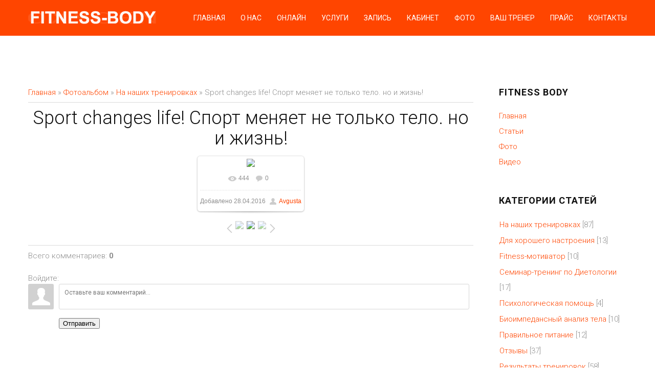

--- FILE ---
content_type: text/css
request_url: http://fitness-body.info/_st/my.css
body_size: 5256
content:
@charset "utf-8";

#puzadpn {
 position: absolute;
}
#uzadpn {
 position: fixed !important;
 bottom: 0 !important;
 top: auto !important;
}
header, nav, article, aside, section, footer {
 display: block;
}
html, body {
 margin: 0;
 padding: 0;
 height: 100%;
}
body > #ascrail2000-hr {
 display: none !important;
}
textarea, input {
 outline: none;
 resize: none;
}
img, a img {
 border: none;
 outline: none;
}
a, a:link, a:visited, a:active, a:hover {
 text-decoration: none;
}
a:hover {
 color: #101010;
}
body {
 font: 15px/22px 'Roboto';
 background: #fff;
 color: #8e8e8e;
 font-weight: 300;
}
h1, h2, h3, h4, h5, h6 {
 padding: 0;
 margin: 5px 0 10px 0;
 font-weight: 300;
 font-family: 'Roboto';
 color: #101010;
}
h1 {
 font-size: 48px;
 line-height: 52px;
 font-weight: 400;
}
h2 {
 font-size: 36px;
 line-height: 40px;
}
h3 {
 font-size: 24px;
 line-height: 28px;
}
h4 {
 font-size: 18px;
 line-height: 22px;
}
h5 {
 font-size: 16px;
 text-transform: uppercase;
 line-height: 22px;
}
h6 {
 font-size: 14px;
 text-transform: uppercase;
 line-height: 22px;
}
aside ul, aside ol, aside li {
 margin: 0;
 padding: 0;
}
textarea {
 overflow: auto;
}
textarea, input[type="text"], input[type="password"] {
 max-width: 99% !important;
 font-family: 'Roboto';
 font-size: 15px;
}
input[type="button"], input[type="submit"], input[type="reset"] {
 font-family: 'Roboto';
 font-size: 15px;
}
p {
 padding: 0;
 margin: 0;
}

.f-color, a, a:link, a:visited, a:active {
 color: #FF4500;
}
.b-color {
 background: #FF4500;
}
.nicescroll-rails > div {
 background: #FF4500 !important;
}
.flex-control-paging li a:hover, .flex-control-paging li a.flex-active {
 border: 2px solid #FF4500;
}
.thin {
 box-shadow: inset 0 0 0 2px #FF4500;
}



/*-----------------------------------*/
/* top */
/*-----------------------------------*/

#top {
 width: 100%;
 height: 100%;
 position: relative;
 background: url(/img/bg-1.jpg) center fixed no-repeat;
 background-size: cover;
}


/*-----------------------------------*/
/* slider */
/*-----------------------------------*/

/* Browser Resets
*********************************/
.flex-container a:active,
.flexslider a:active,
.flex-container a:focus,
.flexslider a:focus {outline: none;}
.slides,
.flex-control-nav,
.flex-direction-nav {margin: 0; padding: 0; list-style: none;}

/* FlexSlider Necessary Styles
*********************************/
.flexslider {margin: 0; padding: 0; width: 100%; height: 100%; position: absolute;}
.flexslider .slides, .flexslider .slides > li {height: 100%; display: block;}
.flexslider .slides > li {display: none; -webkit-backface-visibility: hidden; background-position: center; background-repeat: no-repeat; background-size: cover;} 
.flex-pauseplay span {text-transform: capitalize;}

/* Clearfix for the .slides element */
.slides:after {display: block; clear: both; visibility: hidden; line-height: 0; height: 0;}
html[xmlns] .slides {display: block;}
* html .slides {height: 1%;}

/* No JavaScript Fallback */
/* If you are not using another script, such as Modernizr, make sure you
* include js that eliminates this class on page load */
.no-js .slides > li:first-child {display: block;}

/* FlexSlider Default Theme
*********************************/
.flexslider { margin: 0; position: relative; zoom: 1; }
.flex-viewport { max-height: 2000px; -webkit-transition: all 1s ease; -moz-transition: all 1s ease; -o-transition: all 1s ease; transition: all 1s ease; }
.loading .flex-viewport { max-height: 300px; }
.flexslider .slides { zoom: 1; }
.carousel li { margin-right: 5px; }

/* Direction Nav */
.flex-direction-nav {*height: 0;}
.flex-direction-nav a { display: block; width: 40px; height: 40px; margin: -20px 0 0; position: absolute; top: 50%; z-index: 10; overflow: hidden; opacity: 0; cursor: pointer; color: rgba(0,0,0,0.8); text-shadow: 1px 1px 0 rgba(255,255,255,0.3); -webkit-transition: all .3s ease; -moz-transition: all .3s ease; transition: all .3s ease; }
.flex-direction-nav .flex-prev { left: -50px; }
.flex-direction-nav .flex-next { right: -50px; text-align: right; }
.flexslider:hover .flex-prev { opacity: 0.7; left: 10px; }
.flexslider:hover .flex-next { opacity: 0.7; right: 10px; }
.flexslider:hover .flex-next:hover, .flexslider:hover .flex-prev:hover { opacity: 1; }
.flex-direction-nav .flex-disabled { opacity: 0!important; filter:alpha(opacity=0); cursor: default; }
.flex-direction-nav a:before { font-family: "flexslider-icon"; font-size: 40px; display: inline-block; }
.flex-direction-nav a.flex-next:before {}

/* Control Nav */
.flex-control-nav {width: 100%; position: absolute; bottom: 50px; text-align: center; z-index: 10;}
.flex-control-nav li {margin: 0 10px; display: inline-block; zoom: 1; *display: inline;}
.flex-control-paging li a {width: 20px; height: 20px; display: block; background: none; border: 2px solid #fff; cursor: pointer; text-indent: -9999px; -webkit-border-radius: 40px; -moz-border-radius: 40px; -o-border-radius: 40px; border-radius: 40px; transition: all .3s ease; }

.flex-control-thumbs {margin: 5px 0 0; position: static; overflow: hidden;}
.flex-control-thumbs li {width: 25%; float: left; margin: 0;}
.flex-control-thumbs img {width: 100%; display: block; opacity: .7; cursor: pointer;}
.flex-control-thumbs img:hover {opacity: 1;}
.flex-control-thumbs .flex-active {opacity: 1; cursor: default;}

.sl-text {
 width: 1170px;
 margin: 0 auto;
 text-align: center;
 position: absolute;
 left: 50%;
 margin-left: -585px;
 top: 50%;
 margin-top: -185px;
 color: #fff;
}
.sl-title {
 font-size: 48px;
 line-height: 48px;
 text-transform: uppercase;
 letter-spacing: 10px;
 padding-left: 5px;
 margin: 30px 0;
 font-weight: 400;
}
.sl-text p {
 font-size: 17px;
 margin-bottom: 30px;
}
.button {
 display: inline-block;
 line-height: 40px;
 padding: 0 40px;
 border-radius: 40px;
 font-size: 14px;
 text-transform: uppercase;
 font-weight: 900;
 letter-spacing: 1px;
}
.button.color {
 background: #FF4500;
 color: #fff;
}
.button.white {
 background: #fff;
}



/*-----------------------------------*/
/* menu */
/*-----------------------------------*/

#menu-cnt {
 height: 70px;
}
#menu {
 width: 100%;
 height: 70px;
 background: #FF4500;
 position: relative;
 z-index: 9999;
}
.cnt {
 width: 1170px;
 margin: 0 auto;
}
#menu .cnt {
 position: relative;
}
#logo {
 display: block;
 float: left;
}
#logo img {
 max-height: 70px;
}
#menu ul, #menu ul li {
 margin: 0;
 padding: 0;
 list-style: none;
 position: relative;
}
#menu .cnt > ul {
 float: right;
}
#menu .cnt > ul > li {
 float: left;
}
#menu .cnt > ul > li > a {
 display: block;
 line-height: 70px;
 margin-left: 30px;
 color: #fff;
 font-size: 14px;
 text-transform: uppercase;
 font-weight: 400;
}
#menu .cnt > ul > li > a:hover {
 text-decoration: underline;
}
.menu-fixed, .menu-fixed-now {
 position: fixed !important;
 top: 0;
}
#menu ul > li ul {
 display: none;
 position: absolute;
 top: 70px;
 left: 15px;
 padding: 10px 0;
 width: 180px;
 background: #f2f2f2;
 line-height: 30px;
}
#menu ul > li ul li {
 padding: 0 15px;
}
#menu ul > li ul a:hover {
 color: #101010;
}
#menu ul > li ul li ul {
 top: -10px;
 left: 180px;
}
#menu ul > li:hover > ul {
 display: block;
}


/*-----------------------------------*/
/* about */
/*-----------------------------------*/

#about {
 padding: 100px 0;
}
.title1 {
 text-align: center;
 margin: 0;
}
.title-descr {
 text-align: center;
 padding: 10px 0 50px;
 font-size: 17px;
}
.oh:after {
 content: "";
 display: block;
 clear: both;
}
.col2 {
 width: 570px;
 margin-right: 30px;
 float: left;
}
.col2:nth-child(even) {
 margin-right: 0;
}
.about-list {
 float: left;
 width: 500px;
}
.about-list-item {
 overflow: hidden;
 margin-bottom: 30px;
}
.about-list-item > i.fa {
 float: left;
 width: 80px;
 font-size: 60px;
 line-height: 60px;
 color: #e8e8e8;
}
.about-list-item h3 {
 margin: 0 0 11px 80px;
 color: #FF4500;
}
.about-list-item p {
 margin: 0 0 0 80px;
}
.about-list > span a {
 text-decoration: underline;
}
.about-list > span a:hover {
 text-decoration: none;
}
.about-list > span {
 font-size: 12px;
}
.a-browser {
 float: right;
 width: 570px;
}
.a-browser-top {
 padding: 0 10px;
 height: 30px;
 border-radius: 5px 5px 0 0;
 background: #475457;
}
.a-browser-top span {
 display: block;
 float: right;
 height: 10px;
 width: 10px;
 border-radius: 10px;
 margin: 10px 0 0 5px;
}
.a-browser-top span.abt1 {
 background: #d7665d;
}
.a-browser-top span.abt2 {
 background: #deab55;
}
.a-browser-top span.abt3 {
 background: #6fb54c;
}
.a-browser-img {
 line-height: 0;
 overflow: hidden;
 border-radius: 0 0 5px 5px;
}
.a-browser-img img {
 width: 570px;
 border-radius: 0 0 5px 5px;
}


/*-----------------------------------*/
/* welcome */
/*-----------------------------------*/

#welcome {
 padding: 100px 0;
 background: #f2f2f2;
 text-align: center;
}
.welcome-p {
 font-size: 17px;
 line-height: 24px;
 padding: 30px 0;
}



/*-----------------------------------*/
/* info */
/*-----------------------------------*/

#info {
 padding: 100px 0;
 background: url(/img/bg-4.jpg) center fixed no-repeat;
 background-size: cover;
 color: #fff;
 text-align: center;
 font-weight: 500;
}
.col4 {
 float: left;
 width: 270px;
 margin-right: 30px;
}
.col4:nth-child(4n) {
 margin-right: 0 !important;
}
#info .fa {
 font-size: 36px;
 line-height: 36px;
}
#info .num {
 font-weight: 700;
 font-size: 36px;
 line-height: 36px;
 margin-top: 11px;
}



/*-----------------------------------*/
/* service */
/*-----------------------------------*/

#service {
 padding: 100px 0;
 text-align: center;
}
.serv-icon {
 display: inline-block;
 width: 146px;
 height: 146px;
 border-radius: 150px;
 box-shadow: inset 0 0 0 150px #fff;
 color: #FF4500;
 transition: all .3s ease;
 background: #FF4500;
 border: 2px solid #FF4500;
}
.serv-icon .fa {
 line-height: 146px;
 font-size: 48px;
}
#service .col4:hover .serv-icon {
 box-shadow: none;
 color: #fff;
}
#service h3 {
 margin: 22px 0;
 color: #FF4500;
}
#service .col4 p {
 font-size: 14px;
}



/*-----------------------------------*/
/* why */
/*-----------------------------------*/

#why {
 padding: 100px 0;
 background: #FF4500;
 color: #fff;
 overflow: hidden;
}
#why .cnt {
 position: relative;
}
.why-left {
 width: 795px;
 float: left;
}
.why-left .title1 {
 color: #fff;
 text-align: left;
}
.why-left p {
 padding: 50px 0 30px;
}
.why-right {
 position: absolute;
 width: 301px;
 right: 0;
 top: 0;
}



/*-----------------------------------*/
/* portfolio */
/*-----------------------------------*/

#portfolio {
 padding: 100px 0;
 text-align: center;
}
.work {
 margin-bottom: 30px;
 background: #f2f2f2;
 height: 270px;
 overflow: hidden;
 position: relative;
}
.work-image {
 height: 200px;
 position: relative;
 overflow: hidden;
}
.work-image img {
 position: absolute;
 top: 0;
 left: 0;
 width: 270px;
 height: 200px;
 transition: all .3s ease;
}
a.work-full {
 display: block;
 width: 270px;
 height: 40px;
 padding: 80px 0;
 background: #FF4500;
 text-align: center;
 color: #fff;
}
a.work-full span {
 border: 2px solid #fff !important;
}
.work-image:hover img {
 top: -200px;
}
.work h4 {
 padding: 0 20px;
 margin: 0;
 line-height: 70px;
 height: 70px;
 overflow: hidden;
 text-align: center;
}
.p-cats {
 padding: 50px 0 50px;
 text-align: left;
 border-top: 1px solid #ededed;
}
.p-cats > h3 {
 margin: 0;
 float: left;
}
.p-cats-right {
 float: right;
 width: 270px;
 position: relative;
}
.p-cats-right > span {
 display: block;
 cursor: pointer;
 background: #FF4500;
 padding: 0 30px;
}
.p-cats-right > span i {
 float: right;
 line-height: 40px;
}
.p-cats-list {
 position: absolute;
 top: 45px;
 left: 0;
 background: #f6f6f6;
 border: 2px solid #dbdbdb;
 padding: 15px 30px;
 border-radius: 20px;
 width: 206px;
 z-index: 3;
 box-shadow: 0 0 5px #fff;
 display: none;
}
.p-cats-list * {
 display: block;
 padding: 0;
 margin: 0;
 line-height: 36px;
}
.p-cats-list .catNumData {
 display: none;
}
.p-cats-list a:hover {
 color: #121212;
 text-decoration: underline;
}
.swchItemA span, .swchItem span, .swchItemA1 span, .swchItem1 span {
 display: inline-block;
 line-height: 36px;
 min-width: 16px;
 padding: 0 10px;
 text-align: center;
 border: 2px solid #FF4500;
 border-radius: 30px;
 margin-bottom: 5px;
}
.phtTdMain.uEntryWrap {
 width: 25% !important;
}


/*-----------------------------------*/
/* reviews */
/*-----------------------------------*/

#reviews {
 padding: 100px 0;
 text-align: center;
 color: #fff;
 background: url(/img/bg-5.jpg) center fixed no-repeat;
 background-size: cover;
 font-size: 18px;
 line-height: 24px;
}
.quote-icon i {
 line-height: 36px;
 font-size: 36px;
}
.quote-icon {
 padding-bottom: 30px;
}
#reviews ul, #reviews ul li {
 padding: 0;
 margin: 0;
 list-style: none;
 list-style-type: none;
}
.rev-author {
 font-size: 13px;
 opacity: 0.5;
}
a.rev-arrow {
 display: inline-block;
 width: 20px;
 height: 20px;
 line-height: 20px;
 border: 2px solid #fff;
 margin: 30px 5px 0;
 border-radius: 20px;
 font-size: 14px;
 text-align: center;
 color: #fff;
 transition: all .3s ease;
}
a.rev-arrow:hover {
 border-color: #FF4500 !important;
 color: #FF4500 !important;
}



/*-----------------------------------*/
/* team */
/*-----------------------------------*/

#team {
 padding: 100px 0;
}
#team .title-descr {
 padding-bottom: 0;
}
.member {
 margin-top: 50px;
 overflow: hidden;
}
.m-ava {
 float: left;
 width: 146px;
 height: 146px;
 border-radius: 150px;
 border: 2px solid #121212;
}
.m-info {
 margin-left: 180px;
}
.m-info h3 {
 color: #FF4500;
 margin: 0;
}
.m-prof {
 display: block;
 font-size: 13px;
 line-height: 18px;
 color: #121212;
}
.m-info p {
 margin: 20px 0;
}
.m-soc {
 overflow: hidden;
}
.m-soc a {
 display: block;
 float: left;
 margin-right: 20px;
 font-size: 16px;
 transition: all .3s ease;
}
.m-soc a:hover {
 color: #121212;
}


/*-----------------------------------*/
/* skills */
/*-----------------------------------*/

#skills-cnt {
 padding: 100px 0;
 background: #f2f2f2;
}
#skills-cnt .col2 h3 {
 margin: 0 0 20px;
 color: #FF4500;
}
.skils, .skils li {
 margin: 0;
 padding: 0;
 list-style: none;
}
.skils li {
 margin-bottom: 20px;
 color: #121212;
 font-size: 13px;
 text-transform: uppercase;
 font-weight: 400;
}
.skils li span {
 display: block;
 height: 2px;
 background: #121212;
}
.skils li span b {
 display: block;
 height: 2px;
 background: #FF4500;
}
.skils li u {
 display: none;
}


/*-----------------------------------*/
/* prices */
/*-----------------------------------*/

#prices {
 padding: 100px 0;
}
.tariff {
 text-align: center;
 box-shadow: inset 0 0 0 1px #dcdcdc;
}
.tariff > h4 {
 margin: 0;
 padding: 0;
 line-height: 70px;
 font-size: 18px;
 color: #121212;
 text-transform: uppercase;
 font-weight: 900;
 letter-spacing: 2px;
}
.tariff-price {
 font-size: 20px;
 line-height: 50px;
 border-top: 1px solid #dcdcdc;
 border-bottom: 1px solid #dcdcdc;
}
.tariff-descr {
 line-height: 40px;
 border-bottom: 1px solid #dcdcdc;
 padding: 15px 0;
}
.tariff-order {
 padding: 30px 0;
}
.tarif-current {
 box-shadow: none;
 background: #FF4500;
 color: #fff;
}
.tarif-current .tariff-price {
 border-top: 1px solid #75cb99;
 border-bottom: 1px solid #75cb99;
}
.tarif-current .tariff-descr {
 border-bottom: 1px solid #75cb99;
}
.tarif-current h4 {
 color: #fff;
}
.price-info-text {
 clear: both;
 padding-top: 50px;
 text-align: center;
}


/*-----------------------------------*/
/* mail form */
/*-----------------------------------*/

#mail-form {
 padding: 100px 0;
 background: url(/img/bg-2.jpg) center fixed no-repeat;
 background-size: cover;
 color: #fff;
}
#mail-form h2 {
 color: #fff;
}
#mail-form p {
 color: rgba(255, 255, 255, .4);
}
.mf-cnt {
 width: 570px;
 margin: 0 auto;
 text-align: center;
 position: relative;
}
.mf-field {
 width: 94%;
 padding: 0 3%;
 height: 40px;
 line-height: 40px;
 margin: 0 0 5px;
 background: rgba(255, 255, 255, .1);
 border: 1px solid rgba(255, 255, 255, .2);
 color: #fff;
 font-weight: 300;
}
textarea.mf-field {
 line-height: 40px;
 height: 200px;
}
.mf-btn {
 border: none;
 background: none;
 color: #fff;
 box-shadow: inset 0 0 0 2px #fff;
 cursor: pointer;
 margin: 0;
 position: absolute;
 right: 20px;
 bottom: 30px;
 z-index: 3;
 font-size: 14px !important;
 padding: 0 30px !important;
 opacity: .5;
 transition: all .3s ease;
 height: 40px;
}
.mf-btn:hover {
 opacity: 1;
}
.soc-btns {
 padding-top: 50px;
 text-align: center;
}
.soc-btns a {
 display: inline-block;
 width: 46px;
 height: 46px;
 line-height: 46px;
 border: 2px solid #fff;
 border-radius: 50px;
 text-align: center;
 color: #fff !important;
 margin: 0 10px;
}
.soc-btns a {
 font-size: 16px;
}



/*-----------------------------------*/
/* mail form */
/*-----------------------------------*/

#footer {
 background: #FF4500;
 color: #fff;
 text-align: center;
 padding: 30px 0;
 font-size: 13px;
}
#footer a {
 color: #fff;
}
#footer a:hover {
 text-decoration: underline;
}



/*-----------------------------------*/
/* pages */
/*-----------------------------------*/

#middle {
 padding: 100px 0;
}
#left-col {
 float: left;
 width: 870px;
}
.entry {
 padding-bottom: 30px;
 margin-bottom: 30px;
 border-bottom: 1px dashed #dbdbdb;
}
.e-img {
 width: 100%;
 border-radius: 3px;
}
.e-title {
 margin: 25px 0 0;
}
.e-title a {
 color: #121212;
}
.e-title a:hover {
 color: #FF4500;
 border-bottom: 1px solid #FF4500;
}
.e-det {
 padding-bottom: 25px;
 padding-top: 15px;
 overflow: hidden;
}
.e-det span {
 display: block;
 float: left;
 margin-right: 25px;
 color: #999;
 font-size: 13px;
}
.e-det span i {
 font-size: 14px;
 margin-right: 7px;
}
.e-det span a {
 color: #999;
}
.e-mes {
 padding-bottom: 25px;
}
.e-more span {
 font-family: arial;
}
.e-more:hover {
 border-bottom: 1px solid #FF4500;
}
#right-col {
 float: right;
 width: 250px;
}
#search-input {
 height: 40px;
 line-height: 40px;
 width: 92%;
 padding: 0 4%;
 border: 1px solid #dbdbdb;
 border-radius: 3px;
 font-weight: 300;
}
.s-form {
 margin-bottom: 50px;
}
.block {
 margin-bottom: 50px;
}
.block > h4 {
 margin: 0 0 20px;
 text-transform: uppercase;
 font-size: 18px;
 font-weight: 700;
 letter-spacing: 1px;
}
.b-cnt {
 overflow: hidden;
}
.b-cnt .catsTable {
 line-height: 30px;
}
.b-cnt .catName:hover {
 text-decoration: underline;
}
.b-cnt ul, .b-cnt li {
 padding: 0;
 margin: 0;
 list-style: none;
 list-style-type: none;
 line-height: 30px;
}
.b-cnt a:hover {
 text-decoration: underline;
}
#middle input[type="button"], #middle input[type="reset"], #middle input[type="submit"] {
 cursor: pointer;
 border: none;
 border-radius: 3px;
 color: #fff;
 background: #FF4500;
 text-transform: uppercase;
 font-size: 12px;
 font-weight: 900;
 letter-spacing: 1px;
}
#middle .b-cnt input[type="button"], #middle .b-cnt input[type="reset"], #middle .b-cnt input[type="submit"] {
 padding: 10px 20px;
}
.calTable {
 width: 100%;
 line-height: 30px;
}
.calTable td.calMday {
 border: 1px solid #dbdbdb;
 border-radius: 3px;
}
.calWday, .calWdaySu, .calWdaySe {
 border-radius: 3px;
 background: #FF4500;
 color: #fff;
}
.calWdaySu, .calWdaySe {
 background: #7a7a7a !important;
}
.calMdayA {
 font-weight: 900;
 color: #FF4500;
 border: 1px solid #dbdbdb;
 border-radius: 3px;
}
hr {
 background: #dbdbdb;
 border: none;
 height: 1px;
}
.eTitle {
 font-size: 24px;
 line-height: 24px;
 color: #121212;
 padding: 20px 0;
}
.eDetails {
 padding: 20px 0;
 font-size: 13px;
}
.eBlock {
 margin-bottom: 30px;
 border-bottom: 1px dashed #dbdbdb;
}
#allEntries > div[id^='comEnt'] {
 margin-top: 20px;
 margin-bottom: -30px;
 padding: 10px;
 border: 1px solid #dbdbdb;
 border-radius: 3px;
 background: #f6f6f6;
}
.commTable {
 padding-top: 50px;
}
.commTable .commFl, .commTable .securityCode {
 padding-top: 7px;
 padding-bottom: 7px;
 border: 1px solid #dbdbdb;
 border-radius: 3px;
 padding-left: 2%;
 padding-right: 2%;
 width: 96%;
}
.commTable .securityCode {
 width: auto;
}
#addcBut {
 padding: 10px;
}


/* others */

.menu-icon {
 position: absolute;
 right: 0;
 height: 70px;
 line-height: 70px;
 cursor: pointer;
 display: none;
}
.menu-icon i {
 color: #fff;
 font-size: 30px;
 line-height: 70px;
}




/* max-width: 1169px */

@media screen and (max-width: 1169px) {
 .sl-text {
 width: 940px;
 margin-left: -470px;
 }
 .flex-control-nav {
 bottom: 25px;
 right: 20px;
 width: auto;
 }
 .cnt {
 width: 940px;
 }
 #menu > .cnt > ul {
 display: none;
 position: absolute;
 top: 72px;
 right: 0;
 background: #FF4500;
 border-radius: 3px;
 padding-right: 20px;
 }
 .menu-icon {
 display: block;
 }
 #menu .cnt > ul > li > a {
 margin-left: 20px;
 }
 .about-list {
 width: 400px;
 }
 .about-list-item > i.fa {
 font-size: 30px !important;
 width: 40px !important;
 line-height: 40px;
 }
 .about-list-item h3, .about-list-item p {
 margin-left: 50px !important;
 }
 .a-browser, .a-browser-img img {
 width: 470px;
 }
 .col4 {
 float: left;
 width: 455px;
 margin-right: 30px;
 }
 .col4:nth-child(4n) {
 margin-right: auto !important;
 }
 .col4:nth-child(2n) {
 margin-right: 0 !important;
 }
 #info {
 padding: 50px 0;
 }
 #info .col4 {
 padding: 50px 0;
 }
 #service .col4 {
 padding: 35px 0;
 }
 .why-left {
 width: 565px;
 }
 .work {
 height: 407px;
 }
 .work-image {
 height: 337px;
 }
 .work-image img {
 width: 455px;
 height: 337px;
 }
 a.work-full {
 width: 455px;
 padding: 148px 0;
 }
 .work-image:hover img {
 top: -337px;
 }
 .col2 {
 float: none;
 width: 100%;
 }
 .phtTdMain.uEntryWrap {
 width: 50% !important;
 }
 #skills-cnt .col2 {
 margin-bottom: 50px;
 }
 .tariff {
 margin-bottom: 50px;
 }
 .price-info-text {
 padding-top: 0;
 }
 #left-col {
 width: 640px;
 }
}


/* max-width: 950px */

@media screen and (max-width: 950px) {
 .sl-text {
 width: 730px;
 margin-left: -365px;
 }
 .cnt {
 width: 730px;
 }
 .about-list {
 width: 100%;
 float: none;
 }
 .about-list-item > i.fa {
 font-size: 60px !important;
 width: 80px !important;
 line-height: 60px;
 }
 .about-list-item h3, .about-list-item p {
 margin-left: 80px !important;
 }
 .a-browser, .a-browser-img img {
 width: 570px;
 }
 .a-browser {
 float: none;
 margin: 50px auto 0;
 }
 .col4 {
 width: 350px;
 }
 .why-left {
 width: 500px;
 }
 .why-right {
 width: 150px;
 }
 .why-right img {
 width: 150px;
 }
 .work {
 height: 329px;
 }
 .work-image {
 height: 259px;
 }
 .work-image img {
 width: 350px;
 height: 259px;
 }
 a.work-full {
 width: 350px;
 padding: 109px 0;
 }
 .work-image:hover img {
 top: -259px;
 }
 #left-col {
 width: 450px;
 }
}


/* max-width: 750px */

@media screen and (max-width: 750px) {
 .sl-text {
 width: 500px;
 margin-left: -250px;
 }
 .cnt {
 width: 500px;
 }
 .sl-text > img {
 display: none;
 }
 #logo {
 display: none;
 }
 #menu {
 background: none;
 }
 .menu-icon {
 padding: 0 20px;
 background: #FF4500;
 right: auto;
 left: 0;
 }
 #menu > .cnt {
 width: 100%;
 }
 #menu > .cnt > ul {
 max-width: 500px;
 right: auto;
 left: 0;
 }
 .a-browser, .a-browser-img img {
 width: 500px;
 }
 .a-browser {
 float: none;
 margin: 50px auto 0;
 }
 .col4 {
 width: 235px;
 }
 
 .why-left {
 width: 100%;
 }
 .why-right {
 display: none;
 }
 
 .work {
 height: 244px;
 }
 .work-image {
 height: 174px;
 }
 .work-image img {
 width: 235px;
 height: 174px;
 }
 a.work-full {
 width: 235px;
 padding: 67px 0;
 }
 .work-image:hover img {
 top: -174px;
 }
 .mf-cnt {
 width: 500px;
 }
 #left-col, #right-col {
 width: 100%;
 float: none;
 }
 #right-col {
 margin-top: 50px;
 }
}


/* max-width: 480px */

@media screen and (max-width: 480px) {
 .sl-text {
 width: 350px;
 margin-left: -175px;
 font-size: 13px;
 margin-top: -100px;
 }
 .sl-text p {
 font-size: 15px;
 line-height: 16px;
 }
 .sl-text .button {
 display: none;
 }
 .sl-title {
 font-size: 20px;
 line-height: 20px;
 margin-bottom: 20px;
 }
 .flex-control-nav {
 bottom: 10px;
 }
 
 .cnt {
 width: 350px;
 }
 #menu > .cnt > ul {
 max-width: 350px;
 right: auto;
 left: 0;
 }
 #menu > .cnt > ul a {
 line-height: 40px !important;
 }
 .a-browser, .a-browser-img img {
 width: 350px;
 }
 .a-browser {
 float: none;
 margin: 50px auto 0;
 }
 .col4 {
 width: 100%;
 float: none;
 margin-right: 0 !important;
 }
 
 
 .work {
 height: 329px;
 }
 .work-image {
 height: 259px;
 }
 .work-image img {
 width: 350px;
 height: 259px;
 }
 a.work-full {
 width: 350px;
 padding: 109px 0;
 }
 .work-image:hover img {
 top: -259px;
 }
 .mf-cnt {
 width: 350px;
 }
 .p-cats > h3 {
 margin-bottom: 30px;
 }
 .phtTdMain.uEntryWrap {
 width: 100% !important;
 }
}

/* === jQ TOP === */ 
#toTop { 
width: 50px; 
background: #f1f1f1; 
border-width: 1px 1px 1px 1px; 
border-style: solid; 
border-color: #cccccc; 
-moz-border-radius: 10px 10px 10px 10px; 
-webkit-border-bottom-left-radius: 10px; 
-webkit-border-bottom-right-radius: 10px; 
-webkit-border-top-left-radius: 10px; 
-webkit-border-top-right-radius: 10px; 
text-align: center; 
padding: 2px; 
position: fixed; 
bottom: 2px; 
right: 2px; 
cursor: pointer; 
color: #666666; 
text-decoration: none; 
} 
/* =============== */